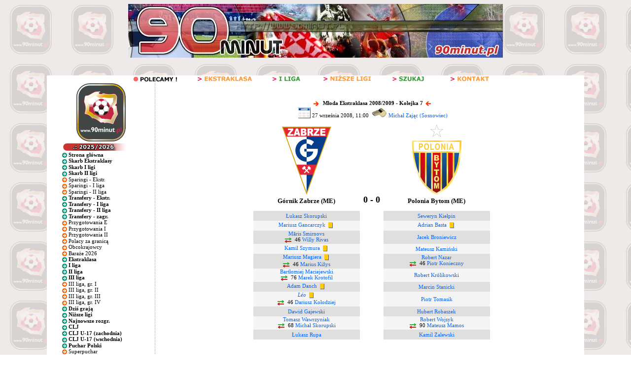

--- FILE ---
content_type: text/html; charset=utf-8
request_url: https://www.google.com/recaptcha/api2/aframe
body_size: 261
content:
<!DOCTYPE HTML><html><head><meta http-equiv="content-type" content="text/html; charset=UTF-8"></head><body><script nonce="KezSmjMGItjkWSzybQW9TQ">/** Anti-fraud and anti-abuse applications only. See google.com/recaptcha */ try{var clients={'sodar':'https://pagead2.googlesyndication.com/pagead/sodar?'};window.addEventListener("message",function(a){try{if(a.source===window.parent){var b=JSON.parse(a.data);var c=clients[b['id']];if(c){var d=document.createElement('img');d.src=c+b['params']+'&rc='+(localStorage.getItem("rc::a")?sessionStorage.getItem("rc::b"):"");window.document.body.appendChild(d);sessionStorage.setItem("rc::e",parseInt(sessionStorage.getItem("rc::e")||0)+1);localStorage.setItem("rc::h",'1769180430268');}}}catch(b){}});window.parent.postMessage("_grecaptcha_ready", "*");}catch(b){}</script></body></html>